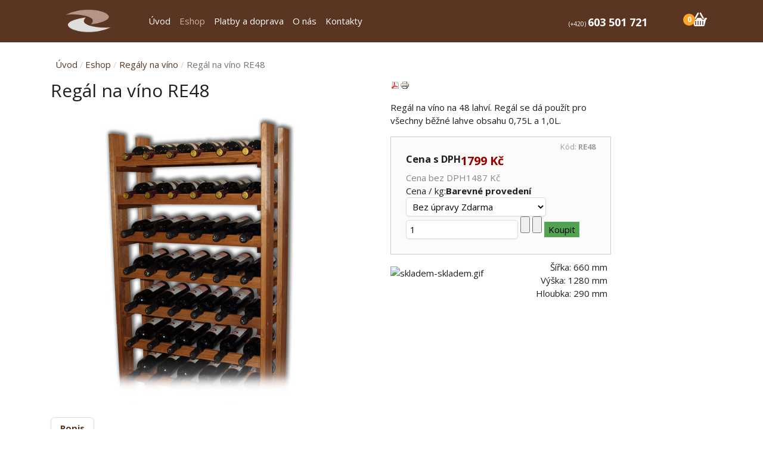

--- FILE ---
content_type: text/html; charset=utf-8
request_url: https://stojany.com/eshop/regaly-na-vina/regal-na-vino-re48-detail.html
body_size: 8464
content:
<!DOCTYPE html>
<html xmlns="http://www.w3.org/1999/xhtml" class="j3" xml:lang="cs-cz" lang="cs-cz" dir="ltr">

<head>
  
  <base href="https://stojany.com/eshop/regaly-na-vina/regal-na-vino-re48-detail.html" />
	<meta http-equiv="content-type" content="text/html; charset=utf-8" />
	<meta name="title" content="Regál na víno RE48" />
	<meta name="description" content="Regál na víno RE48 Regály na víno Regál na víno na 48 lahví. Regál se dá použít pro všechny běžné lahve obsahu 0,75L a 1,0L. " />
	<meta name="generator" content="Joomla! - Open Source Content Management" />
	<title>Regály na víno: Regál na víno RE48</title>
	<link href="https://stojany.com/eshop/regaly-na-vina/regal-na-vino-re48-detail.html" rel="canonical" />
	<link href="/images/favicon.ico" rel="shortcut icon" type="image/x-icon" />
	<link href="/components/com_virtuemart/assets/css/vm-ltr-common.css?vmver=c2e06a72" rel="stylesheet" type="text/css" />
	<link href="/components/com_virtuemart/assets/css/vm-ltr-site.css?vmver=c2e06a72" rel="stylesheet" type="text/css" />
	<link href="/components/com_virtuemart/assets/css/jquery.fancybox-1.3.4.css?vmver=c2e06a72" rel="stylesheet" type="text/css" />
	<link href="https://fonts.googleapis.com/css?family=Open+Sans%3A300%2C300i%2C400%2C400i%2C600%2C700%2C800%2C" rel="stylesheet" type="text/css" />
	<link href="/plugins/system/t4/themes/base/vendors/font-awesome5/css/all.min.css" rel="stylesheet" type="text/css" />
	<link href="/plugins/system/t4/themes/base/vendors/font-awesome/css/font-awesome.min.css" rel="stylesheet" type="text/css" />
	<link href="/plugins/system/t4/themes/base/vendors/icomoon/css/icomoon.css" rel="stylesheet" type="text/css" />
	<link href="/templates/t4_blank/css/template.css?3d9f2e9593eb6f79dbfd0d8756750906" rel="stylesheet" type="text/css" />
	<link href="/media/t4/css/11-sub.css?5abdefcf142d76010649e83848af5bce" rel="stylesheet" type="text/css" />
	<link href="/templates/t4_blank/local/css/custom.css?648f113cb338d84a1deb457b26e81c4d" rel="stylesheet" type="text/css" />
	<script src="https://www.stojany.com/components/com_onepage/assets/js/opcping.js?opcver=2Z0Z457Z120925" type="text/javascript"></script>
	<script src="/media/jui/js/jquery.min.js?788a2041c0fc76f0bf446b9042bfc070" type="text/javascript"></script>
	<script src="/media/jui/js/jquery-noconflict.js?788a2041c0fc76f0bf446b9042bfc070" type="text/javascript"></script>
	<script src="/media/jui/js/jquery-migrate.min.js?788a2041c0fc76f0bf446b9042bfc070" type="text/javascript"></script>
	<script src="/components/com_virtuemart/assets/js/vmsite.js?vmver=c2e06a72" type="text/javascript"></script>
	<script src="/components/com_virtuemart/assets/js/dynupdate.js?vmver=c2e06a72" type="text/javascript"></script>
	<script src="/components/com_virtuemart/assets/js/vmprices.js?vmver=c2e06a72" type="text/javascript"></script>
	<script src="/components/com_virtuemart/assets/js/fancybox/jquery.fancybox-1.3.4.2.pack.js?vmver=1.3.4.2" type="text/javascript"></script>
	<script src="/plugins/system/t4/themes/base/vendors/bootstrap/js/bootstrap.bundle.js" type="text/javascript"></script>
	<script src="/templates/t4_blank/js/template.js" type="text/javascript"></script>
	<script src="/plugins/system/t4/themes/base/js/base.js?788a2041c0fc76f0bf446b9042bfc070" type="text/javascript"></script>
	<script src="/modules/mod_virtuemart_cart/assets/js/update_cart.js?vmver=c2e06a72" type="text/javascript"></script>
	<script src="/plugins/system/t4/themes/base/js/megamenu.js" type="text/javascript"></script>
	<script type="text/javascript">
//<![CDATA[ 
if (typeof Virtuemart === "undefined"){
	var Virtuemart = {};}
var vmSiteurl = 'https://www.stojany.com/' ;
Virtuemart.vmSiteurl = vmSiteurl;
var vmLang = '&lang=cs';
Virtuemart.vmLang = vmLang; 
var vmLangTag = 'cs';
Virtuemart.vmLangTag = vmLangTag;
var Itemid = "";
Virtuemart.addtocart_popup = "0" ; 
var vmCartError = Virtuemart.vmCartError = "Při aktualizaci vašeho košíku došlo k chybě";
var usefancy = true; //]]>

	</script>


  <meta name="viewport"  content="width=device-width, initial-scale=1, maximum-scale=1, user-scalable=yes"/>
  <style  type="text/css">
    @-webkit-viewport   { width: device-width; }
    @-moz-viewport      { width: device-width; }
    @-ms-viewport       { width: device-width; }
    @-o-viewport        { width: device-width; }
    @viewport           { width: device-width; }
  </style>
  <meta name="HandheldFriendly" content="true"/>
  <meta name="apple-mobile-web-app-capable" content="YES"/>
  <!-- //META FOR IOS & HANDHELD -->
   <link rel="icon" type="image/png" href="/templates/t4_blank/images/ico/android-icon-96x96.png" sizes="96x96">
 <link rel="apple-touch-icon" sizes="120x120" href="/templates/t4_blank/images/ico/apple-icon-120x120.png"> 

<!-- Global site tag (gtag.js) - Google Analytics -->
<script async src="https://www.googletagmanager.com/gtag/js?id=UA-2835636-6"></script>
<script>
  window.dataLayer = window.dataLayer || [];
  function gtag(){dataLayer.push(arguments);}
  gtag('js', new Date());

  gtag('config', 'UA-2835636-6');
</script>
<!-- Google tag (gtag.js) -->
<script async src="https://www.googletagmanager.com/gtag/js?id=G-FX5LH02CJJ"></script>
<script>
  window.dataLayer = window.dataLayer || [];
  function gtag(){dataLayer.push(arguments);}
  gtag('js', new Date());

  gtag('config', 'G-FX5LH02CJJ');
</script>
<!-- Google Tag Manager -->
<script>(function(w,d,s,l,i){w[l]=w[l]||[];w[l].push({'gtm.start':
new Date().getTime(),event:'gtm.js'});var f=d.getElementsByTagName(s)[0],
j=d.createElement(s),dl=l!='dataLayer'?'&l='+l:'';j.async=true;j.src=
'https://www.googletagmanager.com/gtm.js?id='+i+dl;f.parentNode.insertBefore(j,f);
})(window,document,'script','dataLayer','GTM-T6HK94P');</script>
<!-- End Google Tag Manager -->

<meta name="google-site-verification" content="ED7gUpUuMC2IGFRDp2OCTU7yHhqEWfaiGBDTxc63eA0" />
</head>

<body class="site-default navigation-default theme-default layout-header-2 nav-breakpoint-lg com_virtuemart view-productdetails item-130" data-jver="3">
  <!-- Google Tag Manager (noscript) -->
<noscript><iframe src="https://www.googletagmanager.com/ns.html?id=GTM-T6HK94P"
height="0" width="0" style="display:none;visibility:hidden"></iframe></noscript>
<!-- End Google Tag Manager (noscript) -->
  
  <main>
    <div class="t4-wrapper">
      <div class="t4-content">
        <div class="t4-content-inner">
          
<div id="t4-header" class="t4-section  t4-header  border-bottom">
<div class="t4-section-inner container"><!-- HEADER BLOCK -->
<header class="header-block header-block-2">
  <div class="header-wrap">
    <div class="navbar-brand logo-image logo-control">
    <a href="https://www.stojany.com/" title="Stojany na víno, regály na víno a vinotéky">
            <img class="logo-img-sm d-block d-sm-none" src="/images/logo-small.png" alt="Stojany na víno, regály na víno a vinotéky" />
      	
          <img class="logo-img d-none d-sm-block" width="126" height="52" src="/images/logo.png" alt="Stojany na víno, regály na víno a vinotéky" />
    
    </a>
  </div>


    <div class="t4-navbar">
      
<nav class="navbar navbar-expand-lg">
<button class="navbar-toggler" type="button" data-toggle="collapse" data-target="#t4-megamenu-mainmenu" aria-controls="t4-megamenu-mainmenu" aria-expanded="false" aria-label="Toggle navigation" style="display: none;">
    <i class="fa fa-bars toggle-bars"></i>
</button>
	<div id="t4-megamenu-mainmenu" class="t4-megamenu collapse navbar-collapse slide animate" data-duration="400">

<ul class="nav navbar-nav level0"  itemscope="itemscope" itemtype="http://www.schema.org/SiteNavigationElement">
<li class="nav-item default" data-id="101" data-level="1"><a href="/" class=" nav-link">Úvod</a></li><li class="nav-item current active" data-id="130" data-level="1"><a href="/eshop.html" title="Stojany na víno - eshop - úvodní strana" class=" nav-link">Eshop</a></li><li class="nav-item" data-id="645" data-level="1"><a href="/platby-doprava.html" class=" nav-link">Platby a doprava</a></li><li class="nav-item" data-id="647" data-level="1"><a href="/o-nas.html" class=" nav-link">O nás</a></li><li class="nav-item" data-id="141" data-level="1"><a href="/stojan-kontakty.html" class=" nav-link">Kontakty</a></li></ul></div>
</nav>

      

<div class="custom"  >
	<span class="d-none d-sm-block telefon-top "><a  href="tel:+420  603 501 721" ><big><i class="icon-phone"></i><span style="font-size: 10px;">&nbsp; &nbsp; (+420) </span><strong>  603 501 721</strong></big></a></span>
<span class="d-block d-sm-none telefon-top " style="margin-top: -9px;"><a  href="tel:+420  603 501 721" ><big><big><big><i class="icon-phone"></i></big></big></big></a></span>
</div>

<!-- Virtuemart 2 Ajax Card -->
<button aria-expanded="true" type="button" class="btn btn-primary btn-kosik pull-right" data-toggle="dropdown" id="head-cart-dropdown" data-display = "static"> 
     <div class="total_products_btn">0</div>
  </button>

        <div aria-labelledby="head-cart-dropdown" role="menu" class="dropdown-menu">
            <div class="vmCartModule " id="vmCartModule">
              
	 <div class="total">
			</div>

   <div class="total_products">košík je prázdný</div>
   <div class="show_cart">
	    </div>
   <div style="clear:both;"></div>
    <div class="payments-signin-button" ></div>    <noscript>
      Počkejte prosím    </noscript>
    </div>
    </div>
     
    </div>
    <div class="header-r">
      
    </div>
 </div>
</header>
<!-- // HEADER BLOCK --></div>
</div>


<div id="t4-main-body" class="t4-section  t4-main-body  t4-palette-gray">
<div class="t4-section-inner container"><div class="t4-row row">
<div class="t4-col component col-md">
<div id="system-message-container">
	</div>
<div class="breadcrumbs-ice d-none d-md-block">
<nav role="navigation" aria-label="Breadcrumbs">
	<ol itemscope itemtype="https://schema.org/BreadcrumbList" class="mod-breadcrumbs breadcrumb">
					<li class="active">
				<span class="icon fa fa-home"></span>
			</li>
		
						<li itemprop="itemListElement" itemscope itemtype="https://schema.org/ListItem" class="mod-breadcrumbs__item breadcrumb-item"><span property="item" typeof="WebPage"><a itemprop="item" href="/" class="pathway"><span itemprop="name">Úvod</span></a></span>
										<span class="divider">
							<img src="/media/system/images/arrow.png" alt="" />						</span>
					
					<meta itemprop="position" content="1">
				</li>
							<li itemprop="itemListElement" itemscope itemtype="https://schema.org/ListItem" class="mod-breadcrumbs__item breadcrumb-item"><span property="item" typeof="WebPage"><a itemprop="item" href="/eshop.html" class="pathway"><span itemprop="name">Eshop</span></a></span>
										<span class="divider">
							<img src="/media/system/images/arrow.png" alt="" />						</span>
					
					<meta itemprop="position" content="2">
				</li>
							<li itemprop="itemListElement" itemscope itemtype="https://schema.org/ListItem" class="mod-breadcrumbs__item breadcrumb-item"><span property="item" typeof="WebPage"><a itemprop="item" href="/eshop/regaly-na-vina.html" class="pathway"><span itemprop="name">Regály na víno</span></a></span>
										<span class="divider">
							<img src="/media/system/images/arrow.png" alt="" />						</span>
					
					<meta itemprop="position" content="3">
				</li>
							<li aria-current="page" itemprop="itemListElement" itemscope itemtype="https://schema.org/ListItem" class="mod-breadcrumbs__item breadcrumb-item active"><span itemprop="name">Regál na víno RE48</span>					<meta itemprop="position" content="4">
				</li>
				</ol>
</nav>
 
</div> 
	<div class="right-link d-block d-md-none">
		<a href="/eshop/regaly-na-vina.html" class="" title="Regály na víno"><img src="/images/cart_icon2.png">Zpět na: Regály na víno</a>
	</div>     
    
<div class="product-container productdetails-view productdetails">

	
	
	
	
	<div class="row row-fluid vm-product-container">
	<div class="col-md-6 product-default">
    	    <h1>Regál na víno RE48</h1>
	     		<div class="main-image">
			<a  rel='vm-additional-images' href="https://www.stojany.com/images/stories/virtuemart/product/regal-na-vino-60-5003.jpg"><img  loading="lazy"  src="/images/stories/virtuemart/product/regal-na-vino-60-5003.jpg"  /></a>			<div class="clear"></div>
		</div>
		        	</div>

	<div class="col-md-6 product-info ">
		<div class="spacer-buy-area">
        		<div class="icons d-none d-md-block">
		<a  title="PDF" href="/eshop/regal-na-vino-re48-detail.pdf?tmpl=component"><img src="/media/system/images/pdf_button.png" alt="PDF" /></a><a class="printModal" title="Tisk faktury" href="/eshop/regal-na-vino-re48-detail.html?tmpl=component&print=1"><img src="/media/system/images/printButton.png" alt="Tisk faktury" /></a>		<div class="clear"></div>
		</div>
	    
				<div class="product-short-description">
		Regál na víno na 48 lahví. Regál se dá použít pro všechny běžné lahve obsahu 0,75L a 1,0L. 		</div>
	
         <div class="d-none d-md-block">
		        </div>
        <div class="productcenaarea-default">
         <div class= "product-kod">Kód: <strong>RE48</strong> </div>
         <div class="clear"></div>
           
<div class="product-price" id="productPrice1229" data-vm="product-prices">
    	<div class="PricesalesPrice vm-display vm-price-value"><span class="vm-price-desc">Cena s DPH</span><span class="PricesalesPrice">1799 Kč</span></div><div class="PricepriceWithoutTax vm-display vm-price-value"><span class="vm-price-desc">Cena bez DPH</span><span class="PricepriceWithoutTax">1487 Kč</span></div><div class="PriceunitPrice vm-nodisplay"><span class="vm-price-desc">Cena / kg:</span><span class="PriceunitPrice"></span></div></div>
		 <div class="clear"></div>	<div class="addtocart-area">
		<form method="post" class="product js-recalculate" action="/eshop.html" autocomplete="off" >
			<div class="vm-customfields-wrap">
					<div class="product-fields">
		<div class="product-field product-field-type-S">
									<span class="product-fields-title-wrapper"><span class="product-fields-title"><strong>Barevné provedení</strong></span>
						</span>
				<div class="product-field-display"><select name="customProductData[1229][24]" class="vm-chzn-select">
	<option value="543" selected="selected">Bez &uacute;pravy Zdarma</option>
	<option value="542">Mořeno na dub +60,50 Kč</option>
	<option value="541">Mořeno na rustikal +60,50 Kč</option>
	<option value="544">Mořeno na čern&aacute; +60,50 Kč</option>
</select>
</div>			</div>
				<div class="clear"></div>
	</div>
			</div>			
				  <div class="addtocart-bar">
	            <!-- <label for="quantity1229" class="quantity_box">Množství: </label> -->
            <span class="quantity-box">
				<input type="text" class="quantity-input js-recalculate" name="quantity[]"
                       data-errStr="Tento produkt lze koupit pouze v násobcích %1$s kusů!"
                       value="1" data-init="1" data-step="1"  max="10"  />
			</span>
							<span class="quantity-controls js-recalculate">
					<input type="button" class="quantity-controls quantity-plus"/>
					<input type="button" class="quantity-controls quantity-minus"/>
				</span>
			<span class="addtocart-button">
				<input type="submit" name="addtocart" class="addtocart-button" value="Koupit" title="Koupit" />                </span>             <input type="hidden" name="virtuemart_product_id[]" value="1229"/>
			<input type="hidden" name="task" value="add"/>
    </div>			<input type="hidden" name="option" value="com_virtuemart"/>
			<input type="hidden" name="view" value="cart"/>
			<input type="hidden" name="virtuemart_product_id[]" value="1229"/>
			<input type="hidden" name="pname" value="Regál na víno RE48"/>
			<input type="hidden" name="pid" value="1229"/>
			<input type="hidden" name="Itemid" value="130"/>		</form>

	</div>

       
		 </div>
         
       <div class="availability">

			<img src="https://www.stojany.com/components/com_virtuemart/assets/images/availability/skladem-skladem.gif" alt="skladem-skladem.gif" class="availability" />      <span class= "kod" style= "float: right; text-align: right; padding-right: 6px; ">Šířka: 660 mm<br />Výška: 1280 mm<br />Hloubka:  290 mm</span>
			</div> 
            <div class="clear"></div>
        
          

		</div>
	</div>
	<div class="clear"></div>


	</div>




    <div id="popis" class="clear"></div>
	   <ul id="tabs" class="nav nav-tabs popis" data-tabs="tabs">
   <li class="dboxname"><a class="unactive dboxname active " href="#tab1" data-toggle="tab">Popis</a></li>
   <!--<li class="dboxname"><a class="unactive dboxname" href="#tab3" data-toggle="tab">Související produkty</a></li>-->
   </ul>
   <div class="shadowl">
   <div class="tab-content shadowr">
   <div class="product-description tab-pane active" id="tab1">
		<div class="pad10">
      <h2 class="boxname tlmbfoxname">Regál na víno RE48</h2>
     <div class="linelabmodule">
    <span class="dboxname"></span>
</div>
       <p>Regál na víno je navržen na 48 ks lahví vín. Stojan se dá použít pro všechny běžné lahve obsahu 0,75l a o obsahu 1,0l. <br />Je vyroben z kvalitního pečlivě vybíraného borového nebo smrkového masivu. Regál na víno je určen především ke skladování vína.<br /> Výrobek je dodáván ve složeném stavu, žádné montování, pouze vybalíte a můžete okamžitě používat. <br />Regál je možné objednat v několika odstínech a provedeních:</p>
<p><img class="caption" title="Stojan provedení borovice" src="/images/stories/stojan/stojan-borovice.jpg" alt="Stojan provedení borovice" align="right" border="0" hspace="7" vspace="5" /><strong>Regál provedení borovice</strong><br />je bez povrchové úpravy, stojan si ponechává přírodní odstín borového dřeva.<br /><br /><img class="caption" title="Stojan na víno odstín dub" src="/images/stories/stojan/stojan-dub.jpg" alt="Stojan na víno odstín dub" align="right" border="0" hspace="7" vspace="5" /><strong>Regál provedení dub</strong><br />je na povrchu upraven mořidlem v dubovém odstínu.<br /><br /><img title="Stojan v provedení černá" src="/images/stories/stojan/stojan-rustikal.jpg" alt="Stojan v provedení černá" width="100" height="40" align="right" border="0" hspace="7" vspace="5" /><strong>Regál provedení rustikal</strong><br />je na povrchu upraven mořidlem v rustikálním odstínu.<br /><br /><img class="caption" title="Stojan v provedení černá" src="/images/stories/stojan/stojan-cerna.jpg" alt="stojan-cerna" align="right" border="0" hspace="7" vspace="5" /><strong>Regál provedení černá</strong> <br />je na povrchu upraven mořidlem v černém odstínu.</p>
<p> </p></div> 
  
    
<div class="prichute">
          <script   id="updDynamicListeners-js" type="text/javascript" >//<![CDATA[ 
jQuery(document).ready(function() { // GALT: Start listening for dynamic content update.
	// If template is aware of dynamic update and provided a variable let's
	// set-up the event listeners.
	if (typeof Virtuemart.containerSelector === 'undefined') { Virtuemart.containerSelector = '.productdetails-view'; }
	if (typeof Virtuemart.container === 'undefined') { Virtuemart.container = jQuery(Virtuemart.containerSelector); }
	if (Virtuemart.container){
		Virtuemart.updateDynamicUpdateListeners();
	}
	
}); //]]>
</script><script   id="ready.vmprices-js" type="text/javascript" >//<![CDATA[ 
jQuery(document).ready(function($) {

		Virtuemart.product($("form.product"));
}); //]]>
</script><script   id="popups-js" type="text/javascript" >//<![CDATA[ 
jQuery(document).ready(function($) {
		
    		$('a.ask-a-question, a.printModal, a.recommened-to-friend, a.manuModal').click(function(event){
		      event.preventDefault();
		      $.facebox({
		        ajax: $(this).attr('href'),
		        rev: 'iframe|550|550'
		        });
		      });
    		
	}); //]]>
</script><script   id="imagepopup-js" type="text/javascript" >//<![CDATA[ 
jQuery(document).ready(function() {
	Virtuemart.updateImageEventListeners()
});
Virtuemart.updateImageEventListeners = function() {
	jQuery("a[rel=vm-additional-images]").fancybox({
		"titlePosition" 	: "inside",
		"transitionIn"	:	"elastic",
		"transitionOut"	:	"elastic"
	});
	jQuery(".additional-images a.product-image.image-0").removeAttr("rel");
	jQuery(".additional-images img.product-image").click(function() {
		jQuery(".additional-images a.product-image").attr("rel","vm-additional-images" );
		jQuery(this).parent().children("a.product-image").removeAttr("rel");
		var src = jQuery(this).parent().children("a.product-image").attr("href");
		jQuery(".main-image img").attr("src",src);
		jQuery(".main-image img").attr("alt",this.alt );
		jQuery(".main-image a").attr("href",src );
		jQuery(".main-image a").attr("title",this.alt );
		jQuery(".main-image .vm-img-desc").html(this.alt);
		}); 
	} //]]>
</script>   
        </div>

      </div>
         
  <div class="product-related-products tab-pane" id="tab3">
      
  </div>




    		<div class="product-neighbours"><br /> <br />
		<a href="/eshop/regaly-na-vina/regal-na-vino-re54-detail.html" rel="prev" class="previous-page" data-dynamic-update="1">Regál na víno RE54</a><a href="/eshop/regaly-na-vina/regal-na-vino-re50-detail.html" rel="next" class="next-page" data-dynamic-update="1">Regál na víno RE50</a>		<div class="clear"></div>
		</div>
	
	









<script   id="ajaxContent-js" type="text/javascript" >//<![CDATA[ 
Virtuemart.container = jQuery('.productdetails-view');
Virtuemart.containerSelector = '.productdetails-view';
//Virtuemart.recalculate = true;	//Activate this line to recalculate your product after ajax //]]>
</script><script   id="vmPreloader-js" type="text/javascript" >//<![CDATA[ 
jQuery(document).ready(function($) {
	Virtuemart.stopVmLoading();
	var msg = '';
	$('a[data-dynamic-update="1"]').off('click', Virtuemart.startVmLoading).on('click', {msg:msg}, Virtuemart.startVmLoading);
	$('[data-dynamic-update="1"]').off('change', Virtuemart.startVmLoading).on('change', {msg:msg}, Virtuemart.startVmLoading);
}); //]]>
</script>
<script type="application/ld+json">
{
  "@context": "http://schema.org/",
  "@type": "Product",
  "name": "Regál na víno RE48",
  "description":"Regál na víno RE48 Regály na víno Regál na víno na 48 lahví. Regál se dá použít pro všechny běžné lahve obsahu 0,75L a 1,0L. ",
  "brand": {
    "@type": "Thing",
    "name": "Lefit"
  },
  "productID":"1229",
  "sku": "RE48",
  "mpn": "RE48",
  "image": [
    "https://www.stojany.com/images/stories/virtuemart/product/regal-na-vino-60-5003.jpg"  ],
  "offers": {
    "@type": "Offer",
    "priceCurrency": "CZK",
    "availability": "InStock",
    "price": "1799",
    "url": "https://stojany.com/eshop/regaly-na-vina/regal-na-vino-re48-detail.html",
    "itemCondition": "NewCondition"
  }
}
</script>
</div>
</div>
</div>
</div>


</div></div>
</div>

<div id="t4-footnav" class="t4-section  t4-footnav  t4-palette-dark">
<div class="t4-section-inner container"><div class="t4-row row">
<div class="t4-col position-9 col-12 col-sm">
<div class="t4-module module " id="Mod122"><div class="module-inner"><h3 class="module-title "><span>Zákaznické centrum</span></h3><div class="module-ct">

<div class="custom"  >
	<p>Objednávky, informace:<br /><a href="tel:+420  603 501 721">(+420)<span style="font-size: 16px;"><strong> 603 501 721</strong></span></a><br /><a href="tel:+420 603 486 572"> (+420)<span style="font-size: 16px;"><strong> 603 486 572</strong></span></a><br /><span style="font-size: 10pt;"><a href="mailto:obchod@stojany.com">obchod@stojany.com</a></span></p></div>
</div></div></div><div class="t4-module module " id="Mod108"><div class="module-inner"><div class="module-ct">

<div class="custom"  >
	<div style="display: block; float: left; width: 25%; text-align: center; font-size: 10pt;"><a title="Sledujte nás na Facebooku" href="http://www.facebook.com/stojanynavino" target="_blank" rel="noopener noreferrer"> <img style="height: 25px;" title="Sledujte nás na Facebooku" src="/images/stories/facebook.png" alt="Sledujte nás na Facebooku" /><br />Facebook</a></div>
<div style="display: block; float: left; width: 25%; text-align: center; font-size: 10pt;"><a title="Sledujte nás na Pinterestu" href="http://www.pinterest.com/stojanynavino" target="_blank" rel="noopener noreferrer"> <img style="height: 25px;" title="Sledujte nás na Pinterestu" src="/images/stories/pinterest.png" alt="Sledujte nás na Pinterestu" /><br />Pinterest</a></div>
<div style="display: block; float: left; width: 25%; text-align: center; font-size: 10pt;"><a title="Sledujte nás na Instagramu" href="https://www.instagram.com/eshop_stojany/" target="_blank" rel="noopener noreferrer"> <img style="height: 25px;" title="Sledujte nás na Instagramu" src="/images/stories/instagram.png" alt="Sledujte nás na Instagramu" /><br />Instagram</a></div>

</div>
</div></div></div>
</div>
<div class="t4-col position-10 col-12 col-sm">
<div class="t4-module module " id="Mod119"><div class="module-inner"><h3 class="module-title "><span>Informace pro nakupující</span></h3><div class="module-ct"><ul class="category-module mod-list">
						<li>
									<a class="mod-articles-category-title " href="/stojany-na-vino/12-stojan-informace/18-obchodni-podminky.html">Obchodní podmínky</a>
				
				
				
				
				
				
				
							</li>
					<li>
									<a class="mod-articles-category-title " href="/stojany-na-vino/12-stojan-informace/20-podminky-ochrany-osobnich-udaju.html">Podmínky ochrany osobních údajů</a>
				
				
				
				
				
				
				
							</li>
					<li>
									<a class="mod-articles-category-title " href="/stojany-na-vino/12-stojan-informace/12-stojan-reklamacni-rad.html">Reklamační řád</a>
				
				
				
				
				
				
				
							</li>
					<li>
									<a class="mod-articles-category-title " href="/stojany-na-vino/12-stojan-informace/10-stojan-vraceni-zbozi.html">Vrácení zboží</a>
				
				
				
				
				
				
				
							</li>
					<li>
									<a class="mod-articles-category-title active" href="/stojany-na-vino/12-stojan-informace/11-stojan-slovensko.html">Zákaznící ze Slovenska</a>
				
				
				
				
				
				
				
							</li>
			</ul>
</div></div></div>
</div>
<div class="t4-col position-11 col-12 col-sm">
<div class="t4-module module " id="Mod124"><div class="module-inner"><h3 class="module-title "><span>Další odkazy</span></h3><div class="module-ct"><nav class="navbar">
<ul  class="nav navbar-nav ">
<li class="nav-item item-108"><a href="/stojany-na-vino.html" class=" nav-link">Naše stojany</a></li><li class="nav-item item-142"><a href="/stojan-velkoobchod.html" class=" nav-link">Pro vinotéky</a></li><li class="nav-item item-144"><a href="/sitemap.html" class=" nav-link">Mapa webu</a></li><li class="nav-item item-102"><a href="/login.html" class=" nav-link">Přihlášení</a></li><li class="nav-item item-461"><a href="http://www.vinnestojany.sk" itemprop="url" class=" nav-link" target="_blank" rel="noopener noreferrer"><span itemprop="name">Slovensko</span></a></li></ul></nav></div></div></div>
</div>
</div></div>
</div>

<div id="t4-footer" class="t4-section  t4-footer  t4-palette-dark">
<div class="t4-section-inner container"><div class="t4-row row">
<div class="t4-col footerload col-sm">
<div class="footer1">Copyright &#169; 2026 Stojany na víno, regály na víno a vinotéky. Všechna práva vyhrazena.</div>

<div class="custom"  >
	Jakékoliv užití obsahu včetně převzetí, šíření či dalšího zpřístupňování článků, diskuzních příspěvků a dalších textů je povolenou jen se souhlasem provozovatele.<br>Tato stránka používá k poskytování služeb, analýze návštěvnosti a cílení reklam soubory cookie. Jejím používáním s tímto vyjadřujete souhlas. <a href="/2-clanky/21-cookies.html">Více informací.</a><br></div>


<div class="custom"  >
	<div style="display: block; width: 100%; text-align: center; font-size: 10px;"><a title="Další stojany" href="http://www.stojanek.cz/">DALŠÍ STOJANY</a>  |  <a title="2000 On-Line s.r.o." href="http://www.2000online.cz" target="_blank">2000 ONLINE</a>  |  <a href="/2-clanky/8-spoluprace-stojan.html">PARTNEŘI</a>  |  <a title="1188" href="http://www.1188.cz/88048-stojan-na-vino-usti-nad-labem" target="_blank">1188</a>  |  <a title="Stojan na víno" href="http://www.stojan-na-vino.cz" target="_blank">STOJAN-NA-VINO</a>  |  <a title="Stojany na Slovensku" href="http://www.vinnestojany.sk" target="_blank">STOJANY.SK</a>  |  <a href="/2-clanky/21-cookies.html">COOKIES</a></div></div>

</div>

</div></div>
</div>
        </div>
      </div>
    </div>
  </main>
  <script type="application/ld+json">
{
  "@context": "http://schema.org",
   "@type": "Organization",
   "url": "https://www.stojany.com",
  "logo": "https://www.stojany.com/templates/ultimelab/images/logo.png",
"description": "Stojany na víno pro každého.",
"email": "info@stojany.com",
  "contactPoint": [{
    "@type": "ContactPoint",
    "telephone": "+420-603486572",
    "contactType": "customer service"
  }]
}
</script>         

</body>
</html>


--- FILE ---
content_type: text/css
request_url: https://stojany.com/templates/t4_blank/local/css/custom.css?648f113cb338d84a1deb457b26e81c4d
body_size: 2964
content:
/* FIX FANCYBOX */
#fancybox-wrap * {
max-width: 100% !important;
}
 
#fancybox-wrap,
#fancybox-wrap * {
-webkit-box-sizing: content-box;
    -moz-box-sizing: content-box;
     -ms-box-sizing: content-box;
      -o-box-sizing: content-box;
         box-sizing: content-box;
}
/* END FIX FANCYBOX */
a {
    color: #5a3522;
}
a:hover {
    color: #5a3522;
}
 /* Menu  */     
.t4-header {
    min-height: 40px;
    background-color: #5a3522;
}  
/* T4-5 */  

.header-block-2 .header-wrap .navbar-brand {
    position: absolute;
    top: 0;
    left: 0;
    z-index: 100;
}
.navbar-expand-lg .navbar-toggler {
    margin-top: -7px;
    z-index: 1000;
}
.t4-navbar .navbar {
    float: left;
    min-height: 40px;
}
.header-r  .nav-link {
    display: block;
    padding: 8px 1rem;
}
.nav-breakpoint-lg .t4-megamenu {
    clear: both;
}
.fa-navicon:before, .fa-reorder:before, .fa-bars:before {
    color: #fff;
}
.t4-megamenu .navbar-nav > li > a, .t4-megamenu .navbar-nav > li > .nav-link {
    color: #ffffff;
    padding-top: 0.5rem;
    padding-bottom: 0.5rem;
}
.navbar-expand-lg .navbar-toggler {
    z-index: 1000;
}

/* T4-5 end   */
  


.t4-megamenu .navbar-nav > li > a:hover, .t4-megamenu .navbar-nav > li > .nav-link:hover, .t4-megamenu .navbar-nav > li > a:focus, .t4-megamenu .navbar-nav > li > .nav-link:focus, .t4-megamenu .navbar-nav > li > a:active, .t4-megamenu .navbar-nav > li > .nav-link:active {
    color: #d2baae;
    font-weight: 700;
}
.t4-megamenu .navbar-nav > li.show > a, .t4-megamenu .navbar-nav > li.show > .nav-link {
    color: #d95f8e;
    font-weight: 700;
}
.t4-megamenu .nav > .dropdown > .dropdown-toggle .item-caret {
    border-top: 4px solid #ffffff;
}
.t4-megamenu .nav > .dropdown > .dropdown-toggle .item-caret a:hover {
    border-top: 4px solid #d95f8e;
}
.t4-megamenu .dropdown-menu li.active > a {
    color: #d95f8e;
}
.t4-megamenu .dropdown-menu li > a, .t4-megamenu .dropdown-menu li > .nav-link, .t4-megamenu .dropdown-menu li .dropdown-item {
    color: rgba(0, 0, 0, 0.7);
    padding: 0.5rem 1rem;
    font-weight: 700;
    white-space: normal;
    background-color: #5a35224d;
}  
.telefon-top {
    position: absolute;
    right: 105px;
    top: 9px;
 }
 .telefon-top a {
    color: #ffffff;
 }
.stojan {
     margin: 20px 15px 0 15px; 
     color: #777;
 }
.stojan img {
     margin-top: -10px;
     padding: 0 15px; 
 } 
.heureka  {
     margin-top: 2rem;
 } 
 
 
/* sekce */ 
.row-fluid {
    display: -webkit-box;
    display: -ms-flexbox;
    display: flex;
    -ms-flex-wrap: wrap;
    flex-wrap: wrap;
    margin-right: -15px;
    margin-left: -15px;
}
.nadpis-cent {
    text-align: center;
    margin-top: 0rem;
    margin-bottom: 1rem;
} 
.btn.btn-primary {
    background-color: #5a3522 !important;
    border-color: #5a3522 !important;
} 
.uneditable-input, div.loginlab .input-small, input[type=number], input[type=email], input[type=url], input[type=search], input[type=tel], input[type=color], input[type=text], input[type=password], input[type=datetime], input[type=datetime-local], input[type=date], input[type=month], input[type=time], input[type=week], table.user-details input, table.user-details input.invalid, textarea, textarea.customer-comment, textarea.virtuemart .uneditable-input, input[type=search], input[type=datetime], input[type=datetime-local], input[type=date], input[type=month], input[type=time], input[type=week], input[type=number], input[type=email], input[type=url], input[type=tel], input[type=color], input[type=text], input[type=password], select, textarea {
    border: 1px solid #ddd;
    background: #fff;
    border-radius: 5px;
    box-shadow: 0 1px 2px 0 rgba(180,180,180,.2);
    padding: 4px 6px;
} 
.t4-footer {
    text-align: center;
    background: #fdfbfa;
    padding: 10px;
    font-size: 75%;
    border-top: 1px solid #b39586;
}
.item-page , .blog , .col-module_fix {
   background-color: white;
   padding: 5px;
}
.product-default  {
   background-color: #fff;
}
.module-title span {
    border-bottom: none;
    margin-bottom: -1px;
    padding: 0 0 0.66667rem;
}

/* Virtuemart */
.vmgroup .product-price {
  text-align: center;  
  float: none;  
}
.vmgroup a {
  color: #444444;
  font-weight: 600;
}
.vmgroup .product-container {
  padding: 15px 5px;  
}
div.product {
    background: #fff url(/images/productbgr.png) repeat-x top left;
    padding: 16px;
    border-right: 1px solid #e4ddd9;
    border-left: 1px solid #e4ddd9;
    border-bottom: 1px solid #e4ddd9;
    font-size: 13px;
}
.kategorie img {
    padding-top: 5px;
}
.category_description {
    padding-bottom: 12px;
}
.spacer.product-container {
    border: 0;
    margin: 0;
    text-align: center;
}
span.addtocart- span.addtocart-button, span.addtocart-button input.addtocart-button, span.addtocart-button input.notify-button {
    background: #51A351;
    border: solid #4caf50 1px;
}
span.addtocart-button span.addtocart-button:hover, span.addtocart-button input.addtocart-button:hover, span.addtocart-button input.notify-button:hover {
    background: #51A351;
    border: solid #5a3522 1px;
}
.vm-button-correct, .vm-button-correct:link, .vm-button-correct:visited {
    background: #5a3522;
    border: 1px solid #5a3522;
}
div.vm-details-button a {
    padding: 6px 8px;
    border: 1px solid #ccc;
    font-size: 14px;
    max-width: 85%;
    width: 100px;
    line-height: 14px;
    margin-top: 5px;
    margin-left: 8px;   
}
.vm-order-done  .vmpayment_name, .vm-order-done .post_payment_order_number, .vm-order-done .post_payment_order_total {
    font-weight: bold;
    font-size: large;
}
.vm-order-done .post_payment_order_number span, .vm-order-done .post_payment_order_total span {
    font-weight: 500;
    font-size: small;
}
.vm-order-done .vm-button-correct    {
    margin-top: 30px;
    padding: 6px 12px 6px;
}
.vm-order-done .vmpayment_description  {
   font-size: small;
}
.product-container h1 {
    margin-top: 0rem;
    margin-bottom: 0.5rem;
}
.product-kod {
    margin: -18px 0 12px 0;
    font-size: small;
    float: right;
    color: #9e9e9e;
}
.productcenaarea-default {
    border: 1px solid #ccc;
    background-color: #fdfbfa;
    padding: 25px;
}
.product-info {
   max-width: 400px;
   background: #fff;
}
.category-view .row .category .spacer, .kategorie {
    padding: 0 0 18px 0;
    margin: 15px;
    box-shadow: 0 3px 5px rgba(0, 0, 0, 0.2);
    border: 1px solid #ccc;
    border-bottom: 3px solid #FFE8D5;
    border-radius: 4px 4px 4px 4px;
    background: #ffffff;
} 
.onas {
    box-shadow: 0 3px 5px rgba(0, 0, 0, 0.2);
    border: 1px solid #e4ddd9;
    border-bottom: 3px solid #FFE8D5;
    border-radius: 12px;
    background: url(/images/productbgr.png) repeat-x top left;
} 
.uvod {
     margin: 15px 0px 15px 0px; 
 }
.prichute {
    margin-top: 3rem;
    margin-left: -15px;
    margin-right: -15px;
}
.nej-ice {
    background: #fff;
    padding: 10px 10px;
    text-align: center;
    border-radius: 6px;
    border: 1px solid #e9ecef;
    box-shadow: #ced4da 0 0 15px 5px;
    color: #212529;
}
.podtr { text-decoration: line-through;  }
.cervena { color: #f44336;}
.PricebasePriceWithTax {
    color: #777;
    padding-bottom: 7px;
}
.prichute span.PricesalesPrice {
    color: #990000;
    font-size: 1.2em;
    font-weight: bold;
}
.mar10 {
    margin: 10px;
}
.width-ice {
    width: 23%;
}
#vmMainPageOPC div#onepage_submit_section { 
    margin-bottom: 50px;
}
.horizontal-separator {
    height: 1px;
    background: #fff;
    margin: 0;
}
.kategorie h2 {
    font-size: larger;
    font-weight: 600;
    background: url(/images/productbgr.png) repeat-x top left;
    margin: 0;
    padding: 0;
    text-align: center;
    padding-top: 20px;
}
.category-view .row .category .spacer h2 {
    font-size: larger;
    background: url(/images/productbgr.png) repeat-x top left;
    padding-top: 20px;
    font-weight: 600;
}
.vm-product-descr-container-1 > h2, .vm-product-descr-container-0 > h2 {
    font-size: larger;
    font-weight: 600;
}
    
.dboxname .active {
    font-weight: 700;
    text-decoration: none;
}
.productdetails a.dboxname {
    padding: 7px 15px;
    line-height: normal;
    border: 1px solid #ddd;
    border-radius: 6px 6px 0 0;
    background: #fff;
    margin-top: 20px;
    color: #444444;
    border-bottom: none;
}
.productdetails-view .product-short-description {
    margin: 16px 0 16px;
    padding: 0;
}
.availability {
    text-align: left;
    margin: 10px 0 0;
}
.featured-view h4, .topten-view h4, .recent-view h4, .related-products-view h4 {
    font-size: large;
    font-weight: 600;
}
 /* Kosik */
.btn-kosik {
    background: url(/images/empty-kosik.png) no-repeat center center;
    border-radius: 0;
    height: 36px;
    width: 36px;
    position: absolute;
    z-index: 500;
    right: 0;
 }
.total_products_btn {
    background: #ffa428;
    border-radius: 50%;
    color: #ffffff;
    font-size: 12px;
    font-weight: 700;
    position: absolute;
    left: 0;
    line-height: 19px;
    height: 20px;
    top: 50%;
    padding: 0 3px;
    transform: translate(-50%,-50%);
    -webkit-transform: translate(-50%,-50%);
    min-width: 20px;
}
.header-block-2 .dropdown-menu  {
    position: absolute;
    right: 28px;
    top: 50px;
    left: auto;
    padding: 0.5rem 0.9rem;
    min-width: 12rem;
    text-align: center;
    background-color: #f0f0f0;
}
.vmCartModule  .show_cart {
    padding-top: 10px;
    padding-right: 25px;
    font-weight: 700;
}    
div[class*="-view"] .row {
    margin-left: -15px;
    margin-right: -15px;
}
 /* Virtuemart ceny */
.browse-view .row .product .spacer .category-pricec {color: #990000; font-size: 1.5em;font-weight: bold;}
.browse-view .row .product .spacer .category-priceb {font-size: 0.8em;}
.category-price {line-height: 1.0; margin-bottom: 10px;}
 span.vm-price-desc {float: left;}
.vmgroup .product-price .PricesalesPrice {color: #990000; font-size: 1.1em; font-weight: bold; } 
.vmgroup .product-price .PricesalesPrice span {float: none !important;} 
.productcenaarea-default .product-price .PricesalesPrice .PricesalesPrice {color: #990000; font-size: 1.2em; } 
.productcenaarea-default .product-price .PricesalesPrice  { font-size: 1.1em; padding-bottom:3px; font-weight: bold} 
.productcenaarea-default .product-price .PricepriceWithoutTax {color: #888;} 

.cesta-r  {
    text-align: right;
    padding: 25px;
}
.cesta-l  {
    text-align: left;
    padding: 25px;
}
.cesta-s  {
     border-right: 1px solid #93634a;
}
.cesta-s:before {
    display: block;
    content: "";
    width: 1.25rem;
    height: 1.25rem;
    position: relative;
    left: 0.65rem;
    margin-left: -19px;
    transform: translateY(-50%);
    background-color: #4f2b1b;
    border-radius: 45%;
}
.stred  {
     margin-top: auto;
     margin-bottom: auto;
}


/* Media  */ 
@media (min-width: 992px)  {
.nav-breakpoint-lg .header-block-2 .t4-navbar .navbar {
    float: left;
}
.nav-breakpoint-lg .header-block-2 .navbar-brand {
    flex: none; 
 }
.nav-breakpoint-lg .header-block-2 .t4-navbar {
    -webkit-box-flex: 0;
    -ms-flex: 0 0 84.66667%;
    flex: 0 0 84.66667%;
    max-width: 84.66667%;
    padding-left: 15px;
    padding-right: 15px;
}
.header-block-2 .header-wrap .navbar-brand {
    position: relative;
}
}
@media (max-width: 992px)  {
.btn-kosik {
    right: 30px !important;
    top: 0;
 }
}
@media (max-width: 800px) {
div[class*="vm-col-"] {
    width: 100%;
}
.t4-main-body {
    padding-top: 5px;
}  
.cesta-r, .cesta-l  {
    text-align: center;
    padding: 5px;
    margin-top: 25px;
    border-top: 1px solid #93634a;
}
  .cesta-s:before {
    display: none;
}
}
@media (min-width: 768px) {
.t4-main-body {
    padding-top: 1rem;
    padding-bottom: 3rem;
}
.nadpis-cent {
    margin-top: 2rem;
} 
}